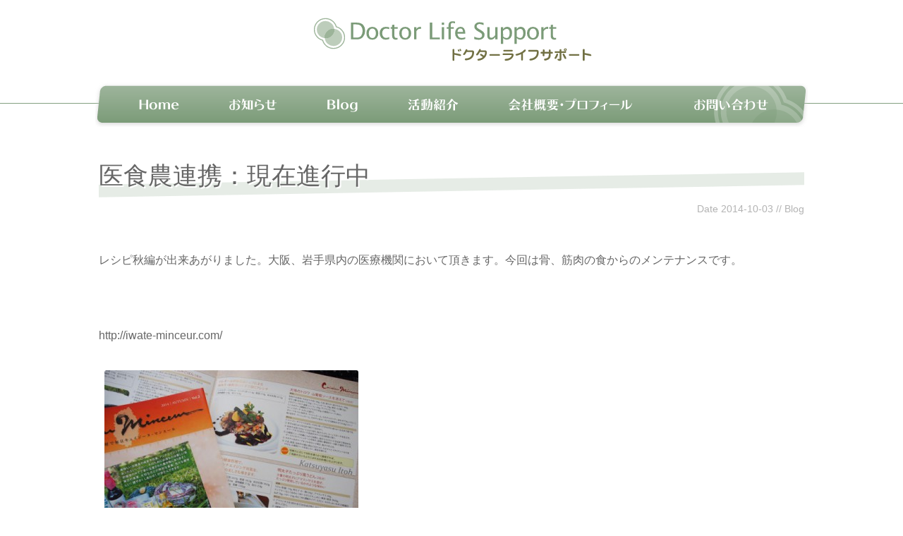

--- FILE ---
content_type: text/html; charset=UTF-8
request_url: https://doctor-ls.com/2014/1003/4030/
body_size: 8132
content:
<!DOCTYPE html>
<html xmlns="http://www.w3.org/1999/xhtml" lang="ja" xmlns:og="http://ogp.me/ns#" xmlns:fb="http://www.facebook.com/2008/fbml">
<head profile="http://gmpg.org/xfn/11">
<meta http-equiv="content-type" content="text/html; charset=UTF-8" />
<meta name="description" content="医療、食、環境、私たちが幸せに生きていくために必要なことを大切に、ひとつずつ毎日" />
	<meta name="viewport" content="width=device-width, maximum-scale=1.0, minimum-scale=0.5,user-scalable=yes,initial-scale=1.0">
	<title>医食農連携：現在進行中 | ドクターライフサポート / 医師・野菜ソムリエ上級プロ 宮田恵</title>
<meta name='robots' content='max-image-preview:large' />
<link rel='dns-prefetch' href='//ajax.googleapis.com' />
<link rel='dns-prefetch' href='//webfonts.sakura.ne.jp' />
<link rel='dns-prefetch' href='//netdna.bootstrapcdn.com' />
<link rel="alternate" title="oEmbed (JSON)" type="application/json+oembed" href="https://doctor-ls.com/wp-json/oembed/1.0/embed?url=https%3A%2F%2Fdoctor-ls.com%2F2014%2F1003%2F4030%2F" />
<link rel="alternate" title="oEmbed (XML)" type="text/xml+oembed" href="https://doctor-ls.com/wp-json/oembed/1.0/embed?url=https%3A%2F%2Fdoctor-ls.com%2F2014%2F1003%2F4030%2F&#038;format=xml" />
<style id='wp-img-auto-sizes-contain-inline-css' type='text/css'>
img:is([sizes=auto i],[sizes^="auto," i]){contain-intrinsic-size:3000px 1500px}
/*# sourceURL=wp-img-auto-sizes-contain-inline-css */
</style>
<style id='wp-block-library-inline-css' type='text/css'>
:root{--wp-block-synced-color:#7a00df;--wp-block-synced-color--rgb:122,0,223;--wp-bound-block-color:var(--wp-block-synced-color);--wp-editor-canvas-background:#ddd;--wp-admin-theme-color:#007cba;--wp-admin-theme-color--rgb:0,124,186;--wp-admin-theme-color-darker-10:#006ba1;--wp-admin-theme-color-darker-10--rgb:0,107,160.5;--wp-admin-theme-color-darker-20:#005a87;--wp-admin-theme-color-darker-20--rgb:0,90,135;--wp-admin-border-width-focus:2px}@media (min-resolution:192dpi){:root{--wp-admin-border-width-focus:1.5px}}.wp-element-button{cursor:pointer}:root .has-very-light-gray-background-color{background-color:#eee}:root .has-very-dark-gray-background-color{background-color:#313131}:root .has-very-light-gray-color{color:#eee}:root .has-very-dark-gray-color{color:#313131}:root .has-vivid-green-cyan-to-vivid-cyan-blue-gradient-background{background:linear-gradient(135deg,#00d084,#0693e3)}:root .has-purple-crush-gradient-background{background:linear-gradient(135deg,#34e2e4,#4721fb 50%,#ab1dfe)}:root .has-hazy-dawn-gradient-background{background:linear-gradient(135deg,#faaca8,#dad0ec)}:root .has-subdued-olive-gradient-background{background:linear-gradient(135deg,#fafae1,#67a671)}:root .has-atomic-cream-gradient-background{background:linear-gradient(135deg,#fdd79a,#004a59)}:root .has-nightshade-gradient-background{background:linear-gradient(135deg,#330968,#31cdcf)}:root .has-midnight-gradient-background{background:linear-gradient(135deg,#020381,#2874fc)}:root{--wp--preset--font-size--normal:16px;--wp--preset--font-size--huge:42px}.has-regular-font-size{font-size:1em}.has-larger-font-size{font-size:2.625em}.has-normal-font-size{font-size:var(--wp--preset--font-size--normal)}.has-huge-font-size{font-size:var(--wp--preset--font-size--huge)}.has-text-align-center{text-align:center}.has-text-align-left{text-align:left}.has-text-align-right{text-align:right}.has-fit-text{white-space:nowrap!important}#end-resizable-editor-section{display:none}.aligncenter{clear:both}.items-justified-left{justify-content:flex-start}.items-justified-center{justify-content:center}.items-justified-right{justify-content:flex-end}.items-justified-space-between{justify-content:space-between}.screen-reader-text{border:0;clip-path:inset(50%);height:1px;margin:-1px;overflow:hidden;padding:0;position:absolute;width:1px;word-wrap:normal!important}.screen-reader-text:focus{background-color:#ddd;clip-path:none;color:#444;display:block;font-size:1em;height:auto;left:5px;line-height:normal;padding:15px 23px 14px;text-decoration:none;top:5px;width:auto;z-index:100000}html :where(.has-border-color){border-style:solid}html :where([style*=border-top-color]){border-top-style:solid}html :where([style*=border-right-color]){border-right-style:solid}html :where([style*=border-bottom-color]){border-bottom-style:solid}html :where([style*=border-left-color]){border-left-style:solid}html :where([style*=border-width]){border-style:solid}html :where([style*=border-top-width]){border-top-style:solid}html :where([style*=border-right-width]){border-right-style:solid}html :where([style*=border-bottom-width]){border-bottom-style:solid}html :where([style*=border-left-width]){border-left-style:solid}html :where(img[class*=wp-image-]){height:auto;max-width:100%}:where(figure){margin:0 0 1em}html :where(.is-position-sticky){--wp-admin--admin-bar--position-offset:var(--wp-admin--admin-bar--height,0px)}@media screen and (max-width:600px){html :where(.is-position-sticky){--wp-admin--admin-bar--position-offset:0px}}

/*# sourceURL=wp-block-library-inline-css */
</style><style id='global-styles-inline-css' type='text/css'>
:root{--wp--preset--aspect-ratio--square: 1;--wp--preset--aspect-ratio--4-3: 4/3;--wp--preset--aspect-ratio--3-4: 3/4;--wp--preset--aspect-ratio--3-2: 3/2;--wp--preset--aspect-ratio--2-3: 2/3;--wp--preset--aspect-ratio--16-9: 16/9;--wp--preset--aspect-ratio--9-16: 9/16;--wp--preset--color--black: #000000;--wp--preset--color--cyan-bluish-gray: #abb8c3;--wp--preset--color--white: #ffffff;--wp--preset--color--pale-pink: #f78da7;--wp--preset--color--vivid-red: #cf2e2e;--wp--preset--color--luminous-vivid-orange: #ff6900;--wp--preset--color--luminous-vivid-amber: #fcb900;--wp--preset--color--light-green-cyan: #7bdcb5;--wp--preset--color--vivid-green-cyan: #00d084;--wp--preset--color--pale-cyan-blue: #8ed1fc;--wp--preset--color--vivid-cyan-blue: #0693e3;--wp--preset--color--vivid-purple: #9b51e0;--wp--preset--gradient--vivid-cyan-blue-to-vivid-purple: linear-gradient(135deg,rgb(6,147,227) 0%,rgb(155,81,224) 100%);--wp--preset--gradient--light-green-cyan-to-vivid-green-cyan: linear-gradient(135deg,rgb(122,220,180) 0%,rgb(0,208,130) 100%);--wp--preset--gradient--luminous-vivid-amber-to-luminous-vivid-orange: linear-gradient(135deg,rgb(252,185,0) 0%,rgb(255,105,0) 100%);--wp--preset--gradient--luminous-vivid-orange-to-vivid-red: linear-gradient(135deg,rgb(255,105,0) 0%,rgb(207,46,46) 100%);--wp--preset--gradient--very-light-gray-to-cyan-bluish-gray: linear-gradient(135deg,rgb(238,238,238) 0%,rgb(169,184,195) 100%);--wp--preset--gradient--cool-to-warm-spectrum: linear-gradient(135deg,rgb(74,234,220) 0%,rgb(151,120,209) 20%,rgb(207,42,186) 40%,rgb(238,44,130) 60%,rgb(251,105,98) 80%,rgb(254,248,76) 100%);--wp--preset--gradient--blush-light-purple: linear-gradient(135deg,rgb(255,206,236) 0%,rgb(152,150,240) 100%);--wp--preset--gradient--blush-bordeaux: linear-gradient(135deg,rgb(254,205,165) 0%,rgb(254,45,45) 50%,rgb(107,0,62) 100%);--wp--preset--gradient--luminous-dusk: linear-gradient(135deg,rgb(255,203,112) 0%,rgb(199,81,192) 50%,rgb(65,88,208) 100%);--wp--preset--gradient--pale-ocean: linear-gradient(135deg,rgb(255,245,203) 0%,rgb(182,227,212) 50%,rgb(51,167,181) 100%);--wp--preset--gradient--electric-grass: linear-gradient(135deg,rgb(202,248,128) 0%,rgb(113,206,126) 100%);--wp--preset--gradient--midnight: linear-gradient(135deg,rgb(2,3,129) 0%,rgb(40,116,252) 100%);--wp--preset--font-size--small: 13px;--wp--preset--font-size--medium: 20px;--wp--preset--font-size--large: 36px;--wp--preset--font-size--x-large: 42px;--wp--preset--spacing--20: 0.44rem;--wp--preset--spacing--30: 0.67rem;--wp--preset--spacing--40: 1rem;--wp--preset--spacing--50: 1.5rem;--wp--preset--spacing--60: 2.25rem;--wp--preset--spacing--70: 3.38rem;--wp--preset--spacing--80: 5.06rem;--wp--preset--shadow--natural: 6px 6px 9px rgba(0, 0, 0, 0.2);--wp--preset--shadow--deep: 12px 12px 50px rgba(0, 0, 0, 0.4);--wp--preset--shadow--sharp: 6px 6px 0px rgba(0, 0, 0, 0.2);--wp--preset--shadow--outlined: 6px 6px 0px -3px rgb(255, 255, 255), 6px 6px rgb(0, 0, 0);--wp--preset--shadow--crisp: 6px 6px 0px rgb(0, 0, 0);}:where(.is-layout-flex){gap: 0.5em;}:where(.is-layout-grid){gap: 0.5em;}body .is-layout-flex{display: flex;}.is-layout-flex{flex-wrap: wrap;align-items: center;}.is-layout-flex > :is(*, div){margin: 0;}body .is-layout-grid{display: grid;}.is-layout-grid > :is(*, div){margin: 0;}:where(.wp-block-columns.is-layout-flex){gap: 2em;}:where(.wp-block-columns.is-layout-grid){gap: 2em;}:where(.wp-block-post-template.is-layout-flex){gap: 1.25em;}:where(.wp-block-post-template.is-layout-grid){gap: 1.25em;}.has-black-color{color: var(--wp--preset--color--black) !important;}.has-cyan-bluish-gray-color{color: var(--wp--preset--color--cyan-bluish-gray) !important;}.has-white-color{color: var(--wp--preset--color--white) !important;}.has-pale-pink-color{color: var(--wp--preset--color--pale-pink) !important;}.has-vivid-red-color{color: var(--wp--preset--color--vivid-red) !important;}.has-luminous-vivid-orange-color{color: var(--wp--preset--color--luminous-vivid-orange) !important;}.has-luminous-vivid-amber-color{color: var(--wp--preset--color--luminous-vivid-amber) !important;}.has-light-green-cyan-color{color: var(--wp--preset--color--light-green-cyan) !important;}.has-vivid-green-cyan-color{color: var(--wp--preset--color--vivid-green-cyan) !important;}.has-pale-cyan-blue-color{color: var(--wp--preset--color--pale-cyan-blue) !important;}.has-vivid-cyan-blue-color{color: var(--wp--preset--color--vivid-cyan-blue) !important;}.has-vivid-purple-color{color: var(--wp--preset--color--vivid-purple) !important;}.has-black-background-color{background-color: var(--wp--preset--color--black) !important;}.has-cyan-bluish-gray-background-color{background-color: var(--wp--preset--color--cyan-bluish-gray) !important;}.has-white-background-color{background-color: var(--wp--preset--color--white) !important;}.has-pale-pink-background-color{background-color: var(--wp--preset--color--pale-pink) !important;}.has-vivid-red-background-color{background-color: var(--wp--preset--color--vivid-red) !important;}.has-luminous-vivid-orange-background-color{background-color: var(--wp--preset--color--luminous-vivid-orange) !important;}.has-luminous-vivid-amber-background-color{background-color: var(--wp--preset--color--luminous-vivid-amber) !important;}.has-light-green-cyan-background-color{background-color: var(--wp--preset--color--light-green-cyan) !important;}.has-vivid-green-cyan-background-color{background-color: var(--wp--preset--color--vivid-green-cyan) !important;}.has-pale-cyan-blue-background-color{background-color: var(--wp--preset--color--pale-cyan-blue) !important;}.has-vivid-cyan-blue-background-color{background-color: var(--wp--preset--color--vivid-cyan-blue) !important;}.has-vivid-purple-background-color{background-color: var(--wp--preset--color--vivid-purple) !important;}.has-black-border-color{border-color: var(--wp--preset--color--black) !important;}.has-cyan-bluish-gray-border-color{border-color: var(--wp--preset--color--cyan-bluish-gray) !important;}.has-white-border-color{border-color: var(--wp--preset--color--white) !important;}.has-pale-pink-border-color{border-color: var(--wp--preset--color--pale-pink) !important;}.has-vivid-red-border-color{border-color: var(--wp--preset--color--vivid-red) !important;}.has-luminous-vivid-orange-border-color{border-color: var(--wp--preset--color--luminous-vivid-orange) !important;}.has-luminous-vivid-amber-border-color{border-color: var(--wp--preset--color--luminous-vivid-amber) !important;}.has-light-green-cyan-border-color{border-color: var(--wp--preset--color--light-green-cyan) !important;}.has-vivid-green-cyan-border-color{border-color: var(--wp--preset--color--vivid-green-cyan) !important;}.has-pale-cyan-blue-border-color{border-color: var(--wp--preset--color--pale-cyan-blue) !important;}.has-vivid-cyan-blue-border-color{border-color: var(--wp--preset--color--vivid-cyan-blue) !important;}.has-vivid-purple-border-color{border-color: var(--wp--preset--color--vivid-purple) !important;}.has-vivid-cyan-blue-to-vivid-purple-gradient-background{background: var(--wp--preset--gradient--vivid-cyan-blue-to-vivid-purple) !important;}.has-light-green-cyan-to-vivid-green-cyan-gradient-background{background: var(--wp--preset--gradient--light-green-cyan-to-vivid-green-cyan) !important;}.has-luminous-vivid-amber-to-luminous-vivid-orange-gradient-background{background: var(--wp--preset--gradient--luminous-vivid-amber-to-luminous-vivid-orange) !important;}.has-luminous-vivid-orange-to-vivid-red-gradient-background{background: var(--wp--preset--gradient--luminous-vivid-orange-to-vivid-red) !important;}.has-very-light-gray-to-cyan-bluish-gray-gradient-background{background: var(--wp--preset--gradient--very-light-gray-to-cyan-bluish-gray) !important;}.has-cool-to-warm-spectrum-gradient-background{background: var(--wp--preset--gradient--cool-to-warm-spectrum) !important;}.has-blush-light-purple-gradient-background{background: var(--wp--preset--gradient--blush-light-purple) !important;}.has-blush-bordeaux-gradient-background{background: var(--wp--preset--gradient--blush-bordeaux) !important;}.has-luminous-dusk-gradient-background{background: var(--wp--preset--gradient--luminous-dusk) !important;}.has-pale-ocean-gradient-background{background: var(--wp--preset--gradient--pale-ocean) !important;}.has-electric-grass-gradient-background{background: var(--wp--preset--gradient--electric-grass) !important;}.has-midnight-gradient-background{background: var(--wp--preset--gradient--midnight) !important;}.has-small-font-size{font-size: var(--wp--preset--font-size--small) !important;}.has-medium-font-size{font-size: var(--wp--preset--font-size--medium) !important;}.has-large-font-size{font-size: var(--wp--preset--font-size--large) !important;}.has-x-large-font-size{font-size: var(--wp--preset--font-size--x-large) !important;}
/*# sourceURL=global-styles-inline-css */
</style>

<style id='classic-theme-styles-inline-css' type='text/css'>
/*! This file is auto-generated */
.wp-block-button__link{color:#fff;background-color:#32373c;border-radius:9999px;box-shadow:none;text-decoration:none;padding:calc(.667em + 2px) calc(1.333em + 2px);font-size:1.125em}.wp-block-file__button{background:#32373c;color:#fff;text-decoration:none}
/*# sourceURL=/wp-includes/css/classic-themes.min.css */
</style>
<link rel='stylesheet' id='contact-form-7-css' href='https://doctor-ls.com/dls/wp-content/plugins/contact-form-7/includes/css/styles.css?ver=6.1.1' type='text/css' media='all' />
<link rel='stylesheet' id='styles-css' href='https://doctor-ls.com/dls/wp-content/themes/ndls/style.css?ver=6.9' type='text/css' media='all' />
<link rel='stylesheet' id='font-awesome-css' href='//netdna.bootstrapcdn.com/font-awesome/4.0.3/css/font-awesome.min.css' type='text/css' media='all' />
<link rel="https://api.w.org/" href="https://doctor-ls.com/wp-json/" /><link rel="alternate" title="JSON" type="application/json" href="https://doctor-ls.com/wp-json/wp/v2/posts/4030" /><link rel="canonical" href="https://doctor-ls.com/2014/1003/4030/" />
<link rel="icon" href="https://doctor-ls.com/dls/wp-content/uploads/2021/03/cropped-dls-fabicon-32x32.png" sizes="32x32" />
<link rel="icon" href="https://doctor-ls.com/dls/wp-content/uploads/2021/03/cropped-dls-fabicon-192x192.png" sizes="192x192" />
<link rel="apple-touch-icon" href="https://doctor-ls.com/dls/wp-content/uploads/2021/03/cropped-dls-fabicon-180x180.png" />
<meta name="msapplication-TileImage" content="https://doctor-ls.com/dls/wp-content/uploads/2021/03/cropped-dls-fabicon-270x270.png" />
</head>

<body class="wordpress y2026 m01 d26 h11 single postid-4030 s-y2014 s-m10 s-d04 s-h02 s-category-blog s-author-miyata drawer drawer--left">

<div id="wrapper" class="hfeed">

	<div id="header">
		<h1 id="blog-title"><a href="https://doctor-ls.com/" rel="home"><img src="https://doctor-ls.com/dls/wp-content/themes/ndls/images/title.svg" alt="ドクターライフサポート / 医師・野菜ソムリエ上級プロ 宮田恵"></a></h1>
	</div><!--  #header -->
	<div id="access_bg">
	<div id="access">
		<div id="menu"><ul><li class="first"><a href="https://doctor-ls.com/" title="ドクターライフサポート / 医師・野菜ソムリエ上級プロ 宮田恵ホームへ">Home</a></li><li class="blog-info"><a href="https://doctor-ls.com/category/info/" title="お知らせ">お知らせ</a></li><li class="blog-blog"><a href="https://doctor-ls.com/category/blog/" title="ブログ">Blog</a></li><li class="page_item page-item-9"><a href="https://doctor-ls.com/works/">活動紹介</a></li><li class="page_item page-item-2"><a href="https://doctor-ls.com/about/">会社概要・プロフィール</a></li><li class="page_item page-item-5"><a href="https://doctor-ls.com/contact/">お問い合わせ</a></li></ul></div>
	</div><!-- #access -->
	</div><!--#access_bg-->
<div class="cont-wrap">
	<div id="container" class="fclear">
		<div id="content">


			<div id="post-4030">
				<h2 class="entry-title">医食農連携：現在進行中</h2>
				
				<div class="entry-meta">
	<span class="author vcard">Post <a class="url fn n" href="https://doctor-ls.com/author/miyata/">宮田 恵</a></span>Date <abbr class="published" title="2014-10-03T17:04:08+0900">2014-10-03</abbr>
// <span class="cat-links"><a href="https://doctor-ls.com/category/blog/" rel="category tag">Blog</a></span>
</div>

				
				<div class="entry-content">
<p>レシピ秋編が出来あがりました。大阪、岩手県内の医療機関において頂きます。今回は骨、筋肉の食からのメンテナンスです。</p>
<p>&nbsp;</p>
<p>http://iwate-minceur.com/</p>
<p><a href="http://doctor-ls.com/dls/wp-content/uploads/2014/10/PA030970.jpg"><img fetchpriority="high" decoding="async" class="aligncenter size-medium wp-image-4031" src="http://doctor-ls.com/dls/wp-content/uploads/2014/10/PA030970-360x270.jpg" alt="PA030970" width="360" height="270" srcset="https://doctor-ls.com/dls/wp-content/uploads/2014/10/PA030970-360x270.jpg 360w, https://doctor-ls.com/dls/wp-content/uploads/2014/10/PA030970.jpg 500w, https://doctor-ls.com/dls/wp-content/uploads/2014/10/PA030970-220x165.jpg 220w" sizes="(max-width: 360px) 100vw, 360px" /></a></p>
<p>&nbsp;</p>
<p>そして岩手日報ぽらんに記事を掲載していただきました。</p>
<p><a href="http://doctor-ls.com/dls/wp-content/uploads/2014/10/DSC_6687.jpg"><img decoding="async" class="aligncenter size-medium wp-image-4032" src="http://doctor-ls.com/dls/wp-content/uploads/2014/10/DSC_6687-360x270.jpg" alt="DSC_6687" width="360" height="270" srcset="https://doctor-ls.com/dls/wp-content/uploads/2014/10/DSC_6687-360x270.jpg 360w, https://doctor-ls.com/dls/wp-content/uploads/2014/10/DSC_6687.jpg 500w, https://doctor-ls.com/dls/wp-content/uploads/2014/10/DSC_6687-220x165.jpg 220w" sizes="(max-width: 360px) 100vw, 360px" /></a></p>
<p>広告のスポンサー様には心より感謝申し上げます。</p>
<p>&nbsp;</p>
<p>&nbsp;</p>
<p>&nbsp;</p>
				</div>

			</div><!-- .post -->

			<div id="comments">

			</div><!-- #comments -->
		
		</div><!-- #content -->
	</div><!-- #container -->

	<div id="sidebar">
	    <ul class="xoxo">
	        	        <li id="categories">
	            <h3>Categories</h3>
	            <ul>
	                	<li class="cat-item cat-item-3"><a href="https://doctor-ls.com/category/info/">お知らせ</a> (28)
</li>
	<li class="cat-item cat-item-4"><a href="https://doctor-ls.com/category/blog/">Blog</a> (391)
<ul class='children'>
	<li class="cat-item cat-item-20"><a href="https://doctor-ls.com/category/blog/oyasai/">お野菜処方いたします。</a> (225)
</li>
	<li class="cat-item cat-item-21"><a href="https://doctor-ls.com/category/blog/yasaiou/">野菜王</a> (68)
</li>
</ul>
</li>

	            </ul>
	        </li>

	        <li id="newpost">
	            <h3>最近の投稿</h3>
	            <ul>
	                	<li><a href='https://doctor-ls.com/2026/0119/5981/'>寒じめほうれん草フェスティバル2026開催しました</a></li>
	<li><a href='https://doctor-ls.com/2025/1030/5975/'>労働安全衛生コンサルタント会北海道東北ブロック会議で講演しました</a></li>
	<li><a href='https://doctor-ls.com/2025/0730/5966/'>野菜・果物の機能性を解説する講義</a></li>
	<li><a href='https://doctor-ls.com/2025/0212/5964/'>職場健診の目的と意義</a></li>
	<li><a href='https://doctor-ls.com/2025/0124/5957/'>寒じめほうれん草フェスティバル2025開催</a></li>
	<li><a href='https://doctor-ls.com/2024/1202/5947/'>野菜ソムリエコミュニティいわて代表を務める理由</a></li>
	<li><a href='https://doctor-ls.com/2024/0927/5935/'>「豆と健康」ミニ講義</a></li>
	<li><a href='https://doctor-ls.com/2024/0912/5928/'>盛岡市市民講座（ゆうゆう大学）で講演しました。</a></li>
	<li><a href='https://doctor-ls.com/2024/0530/5925/'>農業5月号に寄稿しました。</a></li>
	<li><a href='https://doctor-ls.com/2024/0303/5914/'>労働衛生コンサルタント試験に合格しました。</a></li>
	            </ul>
	        </li>

	        <li id="archives">
	            <h3>アーカイブ</h3>
	            <ul>
	                	<li><a href='https://doctor-ls.com/2026/01/'>2026年1月</a>&nbsp;(1)</li>
	<li><a href='https://doctor-ls.com/2025/10/'>2025年10月</a>&nbsp;(1)</li>
	<li><a href='https://doctor-ls.com/2025/07/'>2025年7月</a>&nbsp;(1)</li>
	<li><a href='https://doctor-ls.com/2025/02/'>2025年2月</a>&nbsp;(1)</li>
	<li><a href='https://doctor-ls.com/2025/01/'>2025年1月</a>&nbsp;(1)</li>
	<li><a href='https://doctor-ls.com/2024/12/'>2024年12月</a>&nbsp;(1)</li>
	<li><a href='https://doctor-ls.com/2024/09/'>2024年9月</a>&nbsp;(2)</li>
	<li><a href='https://doctor-ls.com/2024/05/'>2024年5月</a>&nbsp;(1)</li>
	<li><a href='https://doctor-ls.com/2024/03/'>2024年3月</a>&nbsp;(1)</li>
	<li><a href='https://doctor-ls.com/2024/02/'>2024年2月</a>&nbsp;(3)</li>
	<li><a href='https://doctor-ls.com/2023/07/'>2023年7月</a>&nbsp;(1)</li>
	<li><a href='https://doctor-ls.com/2023/06/'>2023年6月</a>&nbsp;(2)</li>
	            </ul>
	        </li>


	        	    </ul>
	</div><!-- #primary .sidebar --></div><!--.cont-wrap-->
<p id="totop"><a href="#"><i class="fa fa-chevron-up"></i></a></p>
<div class="giza"></div>
<div id="foot_bg">
    <div id="foot">
        <div id="foot-left">
            <h3 class="foot-title">Doctor Life Support</h3>
            <ul>
                <li><a href="/" title="ドクターライフサポート / 医師・野菜ソムリエの宮田恵">Home</a></li>
                <li><a href="/category/info/" title="お知らせ">お知らせ</a></li>
                <li><a href="/category/blog/" title="ブログ">Blog/活動報告</a></li>
                <li><a href="/works/" title="活動紹介">活動紹介</a></li>
                <li><a href="/about/" title="会社概要・プロフィール">会社概要・プロフィール</a></li>
                <li><a href="/contact/" title="お問い合わせ">お問い合わせ</a></li>
            </ul>
        </div>
        <div id="foot-banner">
            <a href="//miyataseikei.jp" target="_blank"><img src="/img/banner/miyataseikei.gif" alt="みやた整形外科医院"
                    width="300" height="50" /></a><br />
            <!-- <a href="//www.iwate-minceur.com/" target="_blank"><img src="/img/banner/cuisine.png"
                    alt="キュイジーヌマンスール・岩手の食材で毎日" /></a><br /> -->
            <a href="//youtu.be/AbF_yf0hq4s" target="_blank"><img src="/img/banner/trail.png"
                    alt="たのはたトレイル倶楽部" /></a><br />
            <!-- <a href="//www.mag2.com/magspe/interview70/"><img src="/img/banner/mag-trip.jpg" alt="旅こそアンチエイジング" /></a><br /> -->
            <!--	<a href="http://www.mag2.com/m/0001313672.html"><img src="/img/banner/shinryou.jpg" alt="マルマガ【メグ先生の森の診療所】" width="300" height="50" /></a>-->
            <a href="//www.healthy-pass.co.jp/f21d/doctor/67/" target="_blank"><img src="/img/banner/f21drs.jpg"
                    alt="ふるさと21ドクターズ"></a>
        </div>
        <div id="foot-right">
            <p class="ceo-box">
                <span><img src="/img/jiga-top.jpg" alt="宮田恵ポートレイト"></span>
                氏名：宮田　恵<br />
                医師/野菜ソムリエ上級プロ
            </p>
            <p class="ceo-link">
                <a href="/works/">&raquo; 活動紹介</a><br>
                <a href="/about/">&raquo; 会社概要・プロフィール</a><br>
                <a href="/contact/">&raquo; お問い合わせ</a>
            </p>
        </div>
    </div>
    <!--#foot-->
</div>
<!--#foot_bg-->
<div id="footer_bg">
    <div id="footer">
        <p id="copy">&copy; Doctor life support.</p>
    </div>
    <!-- #footer -->
</div><!-- #footer_bg -->
</div><!-- #wrapper .hfeed -->

<script type="speculationrules">
{"prefetch":[{"source":"document","where":{"and":[{"href_matches":"/*"},{"not":{"href_matches":["/dls/wp-*.php","/dls/wp-admin/*","/dls/wp-content/uploads/*","/dls/wp-content/*","/dls/wp-content/plugins/*","/dls/wp-content/themes/ndls/*","/*\\?(.+)"]}},{"not":{"selector_matches":"a[rel~=\"nofollow\"]"}},{"not":{"selector_matches":".no-prefetch, .no-prefetch a"}}]},"eagerness":"conservative"}]}
</script>
<script type="text/javascript" src="https://doctor-ls.com/dls/wp-includes/js/dist/hooks.min.js?ver=dd5603f07f9220ed27f1" id="wp-hooks-js"></script>
<script type="text/javascript" src="https://doctor-ls.com/dls/wp-includes/js/dist/i18n.min.js?ver=c26c3dc7bed366793375" id="wp-i18n-js"></script>
<script type="text/javascript" id="wp-i18n-js-after">
/* <![CDATA[ */
wp.i18n.setLocaleData( { 'text direction\u0004ltr': [ 'ltr' ] } );
//# sourceURL=wp-i18n-js-after
/* ]]> */
</script>
<script type="text/javascript" src="https://doctor-ls.com/dls/wp-content/plugins/contact-form-7/includes/swv/js/index.js?ver=6.1.1" id="swv-js"></script>
<script type="text/javascript" id="contact-form-7-js-translations">
/* <![CDATA[ */
( function( domain, translations ) {
	var localeData = translations.locale_data[ domain ] || translations.locale_data.messages;
	localeData[""].domain = domain;
	wp.i18n.setLocaleData( localeData, domain );
} )( "contact-form-7", {"translation-revision-date":"2025-08-05 08:50:03+0000","generator":"GlotPress\/4.0.1","domain":"messages","locale_data":{"messages":{"":{"domain":"messages","plural-forms":"nplurals=1; plural=0;","lang":"ja_JP"},"This contact form is placed in the wrong place.":["\u3053\u306e\u30b3\u30f3\u30bf\u30af\u30c8\u30d5\u30a9\u30fc\u30e0\u306f\u9593\u9055\u3063\u305f\u4f4d\u7f6e\u306b\u7f6e\u304b\u308c\u3066\u3044\u307e\u3059\u3002"],"Error:":["\u30a8\u30e9\u30fc:"]}},"comment":{"reference":"includes\/js\/index.js"}} );
//# sourceURL=contact-form-7-js-translations
/* ]]> */
</script>
<script type="text/javascript" id="contact-form-7-js-before">
/* <![CDATA[ */
var wpcf7 = {
    "api": {
        "root": "https:\/\/doctor-ls.com\/wp-json\/",
        "namespace": "contact-form-7\/v1"
    }
};
//# sourceURL=contact-form-7-js-before
/* ]]> */
</script>
<script type="text/javascript" src="https://doctor-ls.com/dls/wp-content/plugins/contact-form-7/includes/js/index.js?ver=6.1.1" id="contact-form-7-js"></script>
<script type="text/javascript" src="https://ajax.googleapis.com/ajax/libs/jquery/2.2.4/jquery.min.js" id="jquery-js"></script>
<script type="text/javascript" src="https://doctor-ls.com/dls/wp-content/themes/ndls/js/matchMedia.js?ver=6.9" id="match-js"></script>
<script type="text/javascript" src="https://doctor-ls.com/dls/wp-includes/js/dist/vendor/lodash.min.js?ver=4.17.21" id="lodash-js"></script>
<script type="text/javascript" id="lodash-js-after">
/* <![CDATA[ */
window.lodash = _.noConflict();
//# sourceURL=lodash-js-after
/* ]]> */
</script>
<script type="text/javascript" src="https://doctor-ls.com/dls/wp-content/themes/ndls/js/init.js?ver=201806014" id="init-js"></script>
<script type="text/javascript" src="//webfonts.sakura.ne.jp/js/sakura.js?ver=6.9" id="sakura-font-js"></script>
</body>

</html>

--- FILE ---
content_type: application/javascript
request_url: https://doctor-ls.com/dls/wp-content/themes/ndls/js/init.js?ver=201806014
body_size: 877
content:
// jquery easing plugin
/*!
 * jQuery Easing v1.3 - http://gsgd.co.uk/sandbox/jquery/easing/
 *
 * Open source under the BSD License. 
 *
 * Copyright 2008 George McGinley Smith
 * All rights reserved.
 *
*/

jQuery.easing['jswing'] = jQuery.easing['swing'];

jQuery.extend( jQuery.easing,
			  {
	def: 'easeInOutCubic',
	swing: function (x, t, b, c, d) {
		//alert(jQuery.easing.default);
		return jQuery.easing[jQuery.easing.def](x, t, b, c, d);
	},
	easeInOutCubic: function (x, t, b, c, d) {
		if ((t/=d/2) < 1) return c/2*t*t*t + b;
		return c/2*((t-=2)*t*t + 2) + b;
	}
});

//Page top
jQuery(function($) {
	$("#totop").hide();
	$(function () {
		//スクロール毎処理（lodashで負荷軽減
		// $(window).scroll(_.throttle(function () {
		// 	if ($(this).scrollTop() > 100) {
		// 		$('#totop').fadeIn();
		// 	} else {
		// 		$('#totop').fadeOut();
		// 	}
		// }, 200));
		$(window).scroll(function () {
			if ($(this).scrollTop() > 100) {
				$('#totop').fadeIn();
			} else {
				$('#totop').fadeOut();
			}
		});
		
	});
	
	//	jqueryのclick書き換え（スマホ判定付き）
	var clickEventType=((window.ontouchstart!==null)?'click':'touchstart');
	//アンカーへスムーズスクロール
	// #で始まるアンカーをクリックした場合に処理
	$('a[href^="#"]').on(clickEventType, function() {
		var speed = 400; // 施行時間ミリ秒
		var href= $(this).attr("href");// アンカーの値取得
		var target = $(href == "#" || href == "" ? 'html' : href);// 移動先を取得
		var position = target.offset().top;// 移動先を数値で取得
		$('body,html').animate({scrollTop:position}, speed, 'easeInOutCubic');// スムーススクロール
		return false;
	});
});
